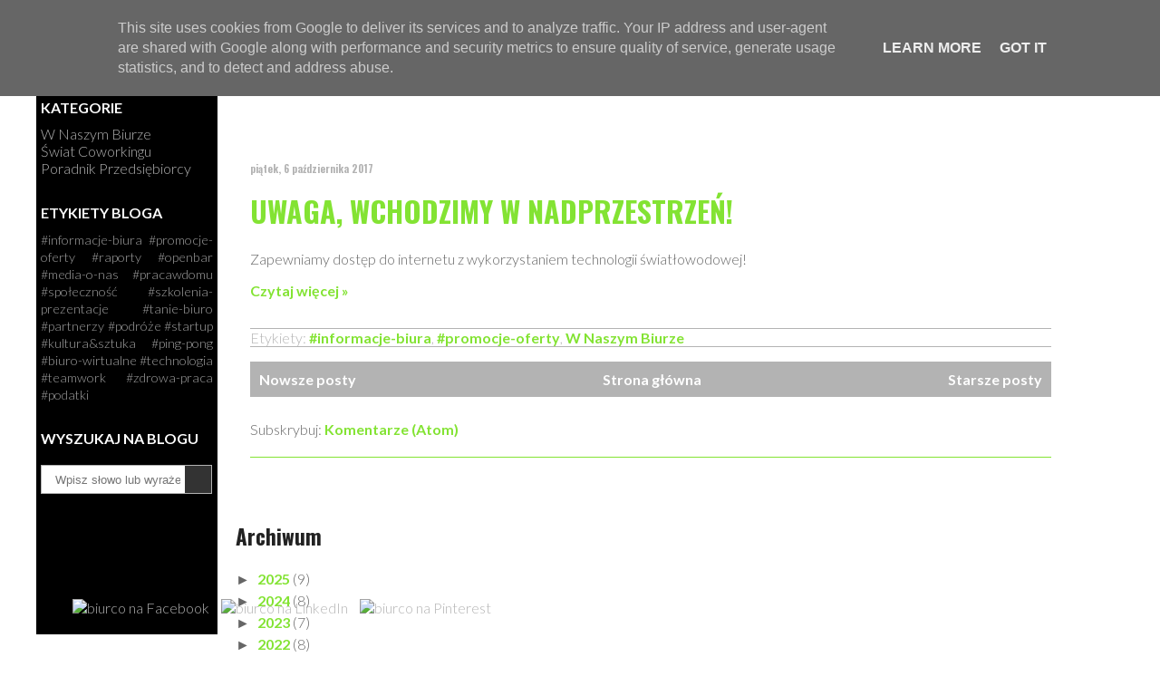

--- FILE ---
content_type: text/html; charset=UTF-8
request_url: https://blog.biurco.pl/2017/10/
body_size: 11638
content:
<!DOCTYPE html>
<html dir='ltr' xmlns='http://www.w3.org/1999/xhtml' xmlns:b='http://www.google.com/2005/gml/b' xmlns:data='http://www.google.com/2005/gml/data' xmlns:expr='http://www.google.com/2005/gml/expr'>
<head>
<link href='https://www.blogger.com/static/v1/widgets/2944754296-widget_css_bundle.css' rel='stylesheet' type='text/css'/>
<meta content='text/html; charset=UTF-8' http-equiv='Content-Type'/>
<meta content='blogger' name='generator'/>
<link href='https://blog.biurco.pl/favicon.ico' rel='icon' type='image/x-icon'/>
<link href='https://blog.biurco.pl/2017/10/' rel='canonical'/>
<link rel="alternate" type="application/atom+xml" title="coworking blog - Atom" href="https://blog.biurco.pl/feeds/posts/default" />
<link rel="alternate" type="application/rss+xml" title="coworking blog - RSS" href="https://blog.biurco.pl/feeds/posts/default?alt=rss" />
<link rel="service.post" type="application/atom+xml" title="coworking blog - Atom" href="https://www.blogger.com/feeds/8204881389034037704/posts/default" />
<!--Can't find substitution for tag [blog.ieCssRetrofitLinks]-->
<meta content='Blog o coworkingu, kulturze współdzielenia, pracy zdalnej i freelancingu.' name='description'/>
<meta content='https://blog.biurco.pl/2017/10/' property='og:url'/>
<meta content='coworking blog' property='og:title'/>
<meta content='Blog o coworkingu, kulturze współdzielenia, pracy zdalnej i freelancingu.' property='og:description'/>
<title>coworking blog: października 2017</title>
<meta content='width=device-width, initial-scale=1, maximum-scale=1' name='viewport'/>
<style id='page-skin-1' type='text/css'><!--
/*
* Blogger Template Style
*
* Simple II
* by Jason Sutter
*/
/* Variable definitions
====================
<Variable name="bgcolor" description="Page Background Color"
type="color" default="#fff">
<Variable name="textcolor" description="Text Color"
type="color" default="#000">
<Variable name="pagetitlecolor" description="Blog Title Color"
type="color" default="#000">
<Variable name="titlecolor" description="Post Title Color"
type="color" default="#000">
<Variable name="footercolor" description="Date and Footer Color"
type="color" default="#555">
<Variable name="linkcolor" description="Link Color"
type="color" default="#58a">
<Variable name="visitedlinkcolor" description="Visited Link Color"
type="color" default="#999"> Used to be #969
<Variable name="bordercolor" description="Border Color"
type="color" default="#999">
<Variable name="bodyfont" description="Text Font"
type="font" default="normal normal 100% Georgia,Serif;">
<Variable name="pagetitlefont" description="Blog Title Font"
type="font"
default="normal bold 200% Georgia,Serif">
<Variable name="startSide" description="Start side in blog language"
type="automatic" default="left">
<Variable name="endSide" description="End side in blog language"
type="automatic" default="right">
*/
body {
margin:0;
font:normal normal 81% Arial, Helvetica, sans-serif;
background:#ffffff;
color:#666666;
text-align:justify;
}
a:link {
color:#83E333;
text-decoration:none;
}
a:visited {
color:#83E333;
text-decoration:none;
}
a:hover {
color:#000000;
text-decoration:underline;
}
a img {
border-width:0;
}
#outer-wrapper {
margin-top: 0px;
margin-right: 0em;
margin-bottom: 0;
margin-left: 1em;
}
/* to jest oryginalne h1 teraz zbędne
h1 {
border-bottom:dotted 1px #999999;
margin-bottom:0px;
color: #000000;
font: normal bold 160% Arial, sans-serif;
}
h1 a, h1 a:link, h1 a:visited {
color: #000000;
}
*/
/* to jest h1 zmienione z oryginalnego h3 */
h1.post-title {
font-size: 200%; /* było 120% */
color: #000000;
text-transform:uppercase;
text-align:left;
}
h2 {
margin:0px;
padding: 0px;
font-size: 110%;
}
#main .widget {
padding-bottom:10px;
margin-bottom:20px;
border-bottom: 1px solid #83E333;
clear: both;
}
#main .Header {
border-bottom-width: 0px;
}
h2.date-header {
padding-top:100px;
color:#b3b3b3;
padding-bottom:0px;
margin-bottom:-40px;
font-size: 70%;
/*border-bottom:1px solid #B3B3B3; dodana linia pod datą posta */
}
h3.post-title {
font-size: 120%;
color: #000000;
text-transform:uppercase;
display:block;
padding-top:2px;
width: 640px;
line-height: 17px;
border-bottom: 1px solid #83E333;
}
.post {
}
.post-footer {
color:#b3b3b3;
padding-top:12px;
}
#comments {
padding-top:30px;
color:#666666;
padding-bottom:0px;
margin-bottom:0px;
font-weight:bold;
}
#comments .comment-footer {
font-size:1em;
font-weight:normal;
color:#b3b3b3;
margin-right:10px;
display:inline;
}
.comment-author {
margin-top: 3%;
}
.comment-body {
font-size:1em;
font-weight:normal;
}
.deleted-comment {
font-style:italic;
color:gray;
}
.comment-link {
margin-left:.6em;
}
.feed-links {
clear: both;
line-height: 2.5em;
}
#blog-pager-newer-link {
float: left;
}
#blog-pager-older-link {
float: right;
}
#blog-pager {
text-align: center;
}
.clear {
clear: both;
}
.profile-img {
float: left;
margin-top: 0;
margin-right: 5px;
margin-bottom: 5px;
margin-left: 0;
}
body#layout #outer-wrapper {
margin-top: 0px;
margin-right: 50px;
margin-bottom: 0;
margin-left: 50px;
}

--></style>
<link href='https://fonts.googleapis.com/css?family=Oswald:400,700,300=latin,latin-ext' rel='stylesheet' type='text/css'/>
<!-- naglówki -->
<link href='https://fonts.googleapis.com/css?family=Lato:400,300,700,400italic,300italic,900,700italic=latin-ext,latin' rel='stylesheet' type='text/css'/>
<!-- tekst -->
<style type='text/css'>
/* <![CDATA[ */

/*______________________________ZMIANY ELEMENTÓW BLOGGERA______________________________*/

#labellll h2 {display:none;} /* ukrycie tytułu zbioru etykiet */
.post-author {display:none;} /* ukrycie autora postu - wszak zawsze to my */
.post-labels {
display:block; 
width:100%; 
border-top: 1px solid #B3B3B3; 
border-bottom: 1px solid #B3B3B3; 
margin-top:20px;
}
a.comment-link {color:#B3B3B3;}


a.blog-pager-newer-link,
a.blog-pager-older-link,
a.home-link {
display:block;
padding: 10px;

background:#B3B3B3;
color:#fff;
}



/*______________________________GLOBALNE______________________________*/

html, body {
background:#FFF;
font-family: 'Lato', sans-serif; /* to czcionka tekstu - nagłówkowa h1-h3 patrz niżej */
font-size: 16px;
font-weight: 300;
height:100%;
width:100%;
margin:0;}

/*_________________________KOLORY BACKGROUND__________000-czarny______*/

.zielony9 {background:#17380B;} /* prawie czarny */
.zielony8 {background:#295613;}
.zielony7 {background:#36791A;}
.zielony6 {background:#3F8D1F;}
.zielony5 {background:#4FA425;}
.zielony4 {background:#59BD29;} /* bazowy zielony */
.zielony3 {background:#6BC530;}
.zielony2 {background:#83e333;} /* bazowy zielony */
.zielony1 {background:#9EFF5A;} /* jasny zielony */

.czarny {background:#000;}


/*________________________SZKIELET STRONY niezmienny w RWD lub dla największej szerokości________________________________________*/

#strona {margin:0 auto;} /* div #strona - obejmuje wszystko jak body */

#naglowek {padding-top:5px; margin-bottom:0px;} /* header #naglowek - ustawienie zdjęcia z tytułem bloga */
#tresc {} /* article #tresc zasadnicza */
#stopka {margin-bottom:20px;} /* footer #stopka */

div.linia {background:url(https://biurco.pl/grafika/line.png) repeat ;height:10px; margin: 40px 0 20px 0;}  /* kolorowa linia pozioma */

div.liniapost {background:url(https://biurco.pl/grafika/line.png) repeat ;height:10px; margin: 5px 0 5px 0;}  /* kolorowa linia pozioma */

#stopka p{text-align:right;}

h1 {
	margin: 40px 0 20px 0;
	color: #83E333;
	text-transform:uppercase;
	font-weight: 700;
	font-size: 35px;
	font-family: 'Oswald', sans-serif; /* zmiana czcionki nagłówkowej */
}

h2, h3 {
	color: #222222;
	font-weight: 700;
	font-size: 23px;
	font-family: 'Oswald', sans-serif; 
	margin: 20px 0 20px 0;
}

.centruj {text-align:center;}
.justuj {text-align:justify;}
.wiekszy {font-weight: bold;}
.mniejszy {font-size: 12px;}

.margines-g {margin-top: 20px;}
.margines-d {margin-bottom: 20px;}

/* formatowanie tekstu wprowadzającego na str głównej */
      .onas{font-weight: bold;font-size: 18px;}

/* linki w tekście zwykłym */
section a {font-weight: bold;}
a:hover{text-decoration:underline;}

/* linki w nagłówkach */
h1 a:hover{text-decoration:none;}

/* listy w tekście zwykłym */
ul.punkt {
	list-style-image: url(grafika/punkt.png);
	margin-left: 28px;
	padding: 0;
}

/* ramka dla wyróżnionego tekstu */
.ramka {border: 20px solid #59BD29; margin: 20px 0 20px 0; padding: 10px; text-align: center;}

/* skalowanie zdjęć na całą szerokość elementu TYLKO z dodaną nową klasą "skaluj" .post-body */
img.skaluj {width:100%;height:auto;} 

/* formatowanie widgetu wyszukiwarki */
      .searchform {display:block; margin: 20px auto 20px auto;}
      .sbox {display:block; width: calc(100% - 52px); height: 30px; border: 1px solid #B3B3B3; border-right:none; float:left; padding: 0px 5px 0px 15px; }

      .sbutton {display:block; width: 30px; height: 32px; 
background:#333; border:1px solid #B3B3B3; border-left:none;
			background-image:url(https://biurco.pl/grafika/lupa30.png);cursor:pointer;}
	 

/* ================================ panel boczny */

  	#panel h4 {color:#fff; margin-top:30px; margin-bottom:10px;}
  	#panel ul.kategorie {list-style: none; margin:0px; padding:0px;}
	#panel ul.kategorie li {margin:0px; padding:0px;}
  	#panel a {color:#B3B3B3;}
	#panel a:hover {color:#83E333;}



@media (min-width: 769px) {  

	#strona{width:100%;margin-top:53px;} /* margin-top dopasowany aby h1 równało z logo */
	.kolumna { margin-left:260px; margin-right: 20px; max-width:900px;} /*  margin-left robi miejsce na czarny panel */
	
	#panel {position:fixed;top:20px;left:40px;bottom:20px; background:#000000;width:200px;border-right:3px solid #ffffff;}
	#logo {margin:25px 0 10px 5px;}
    #logo img {width:190px;}

	#sliderrr-active {} /* SLIDERRR - tylko wielkość rzeczywistego pola aktywacji */
	#sliderrr-button {display:none;} /* SLIDERRR - ukryty przycisk menu górnego */
 	#sliderrr-body {padding: 5px;} /* SLIDERRR - wygląd pokazanego pola na treść */
	#sliderrr-out {display:none;} /* SLIDERRR - ukryty przycisk zamykania */


	#socialmedia{position:fixed;bottom:40px; margin-left:30px;}
	a.sm img {margin: 0 5px 0 5px; width: 33px; height: 33px;} /* elementy socialmedia */
	
	/* okazjonalne piktogramy-odnośniki w polach menu*/
a.promo img, a.cowtorking img {width: 150px; margin-top:50px; margin-left:20px;}

}

/* ================================ panel górny = szerokość na treść do 768px */
@media (max-width: 768px) {

	#strona{width:100%;margin-top:120px;} /* margin-top robi miejsce na górne menu_trigger */
	.kolumna {padding:10px;}
	
	#panel {position:fixed;top:0;left:0;background:#000000;width:100%;}
		
    #logo {margin:5px 5px 10px 5px;}
    #logo img {width:190px;}
	#logo{float:left;} /* aby ikony sm ustawiły sie po prawej */
	
	#sliderrr-active {display:block; width:40px; height:40px;} /* SLIDERRR - tylko wielkość rzeczywistego pola aktywacji */
	#sliderrr-button {display:block; width:40px; height:40px; float:right; background:url(https://biurco.pl/grafika/sliderrr-menu.png) ;cursor:pointer;} /* SLIDERRR - pokazany przycisk menu górnego */
 	#sliderrr-body {display: none; width:100vw; height: 100vh; padding:5px; padding-top:90px;} /* SLIDERRR - wygląd ukrytego pola na treść */
	#sliderrr-out {display:block; width:40px; height:40px; float:right; margin-top:-40px; background:url(https://biurco.pl/grafika/sliderrr-out.png) ;cursor:pointer;} /* SLIDERRR - pokazany przycisk zamykania */
	#sliderrr-activ:hover > #sliderrr-body {display: block;} /* SLIDERRR - tylko warunek aktywacji i pokazania sliderrr-body */
	

	#socialmedia{ margin-top:18px;} /* zsunięcie niżej ikon sm aby równały z logo */
	a.sm img {margin: 0 1px 0 2px; width: 33px; height: 33px;} /* elementy socialmedia */

	a.promo img {width: 80px; position: absolute; top: -20px; right:20px; } /* zmiana miejsca wyświetlania = przy górnym pasku menu*/
	a.cowtorking img {width: 80px; position: absolute; top: -40px; right:90px; }
	
#naglowek img {width:90%;height:auto;} /* skalowanie zdjęcia tytułu bloga */
#naglowek {padding-top:0px; margin-bottom:0px;} /* header #naglowek - zmiana ustawienie zdjęcia z tytułem bloga */

}

/* ================================poniżej 560px szerokości */
@media (max-width: 560px) {
	a.promo, a.cowtorking {display:none;} /* rezygnacja z wyświetlania elementów obok menu*/
}

/* ================================DRUKOWANIE */
@media print {
 header#naglowek:before {content: "BLOG WARSZAWSKIEGO BIURA COWORKINGOWEGO BIURCO.PL";}
header#naglowek img {display:none;}
#stopka {display:none;}
#panel {display:none;}
.post-body img {display:none;} /* nie drukuj obrazów w treści wpisu*/
.cloud-label-widget-content {display:none;} /* nie drukuj chmury tagów */
.post-footer {display:none;} /* nie drukuj stopki wpisu */
.BlogArchive {display:none;} /* nie drukuj spisu wpisów */
.Subscribe {display:none;} /* nie drukuj subskrybcji */
}

/* ]]> */
</style>
<!-- weryfikacja witryny -->
<meta content='cshd2O4JNh6s5ijOuUMiN9_lNmugsW46y3-UbOG5B9g' name='google-site-verification'/>
<meta content='General' name='rating'/>
<meta content='all' name='robots'/>
<meta content='all' name='googlebot'/>
<meta content='all' name='msnbot'/>
<script type='text/javascript'>

  var _gaq = _gaq || [];
  _gaq.push(['_setAccount', 'UA-10925040-6']);
  _gaq.push(['_trackPageview']);

  (function() {
    var ga = document.createElement('script'); ga.type = 'text/javascript'; ga.async = true;
    ga.src = ('https:' == document.location.protocol ? 'https://ssl' : 'http://www') + '.google-analytics.com/ga.js';
    var s = document.getElementsByTagName('script')[0]; s.parentNode.insertBefore(ga, s);
  })();

</script>
<link href='https://www.blogger.com/dyn-css/authorization.css?targetBlogID=8204881389034037704&amp;zx=cbad637c-0b65-4b78-8da6-57f990fe16a1' media='none' onload='if(media!=&#39;all&#39;)media=&#39;all&#39;' rel='stylesheet'/><noscript><link href='https://www.blogger.com/dyn-css/authorization.css?targetBlogID=8204881389034037704&amp;zx=cbad637c-0b65-4b78-8da6-57f990fe16a1' rel='stylesheet'/></noscript>
<meta name='google-adsense-platform-account' content='ca-host-pub-1556223355139109'/>
<meta name='google-adsense-platform-domain' content='blogspot.com'/>

<script type="text/javascript" language="javascript">
  // Supply ads personalization default for EEA readers
  // See https://www.blogger.com/go/adspersonalization
  adsbygoogle = window.adsbygoogle || [];
  if (typeof adsbygoogle.requestNonPersonalizedAds === 'undefined') {
    adsbygoogle.requestNonPersonalizedAds = 1;
  }
</script>


</head>
<body><div id='strona'>
<!-- ////////////////////////////////////////////////////////////////////////////////////////////////////////////////////////// -->
<header id='naglowek'>
<!-- ////////////////////////////////////////////////////////////////////////////////////////////////////////////////////////// -->
<!-- <strong class='kolumna'><a alt='strona główna bloga' href='https://blog.biurco.pl'><img alt='coworking-blog' src='https://biurco.pl/grafika/coworking-blog.png'/></a></strong>nazwa bloga -->
<!-- treść wyświetlana przy spełnionym warunku - strona główna -->
</header>
<!-- ////////////////////////////////////////////////////////////////////////////////////////////////////////////////////////// -->
<article id='tresc'>
<!-- ////////////////////////////////////////////////////////////////////////////////////////////////////////////////////////// -->
<!-- <div class='linia'/>__________________________________________ -->
<section class='kolumna'><!-- //////////////////////////////////////////////// oryginalne widgety bloggera -->
<div id='outer-wrapper'>
<!-- ============================ div dla całego bloggera -->
<div class='main section' id='main'><div class='widget Blog' data-version='1' id='Blog1'>
<div class='blog-posts hfeed'>

          <div class="date-outer">
        
<h2 class='date-header'><span>piątek, 6 października 2017</span></h2>
<div class='liniapost'></div>

          <div class="date-posts">
        
<div class='post-outer'>
<div class='post hentry'>
<a name='6565640206120371280'></a>
<h1 class='post-title entry-title'>
<a href='https://blog.biurco.pl/2017/10/uwaga-wchodzimy-w-nadprzestrzen.html'>Uwaga, wchodzimy w nadprzestrzeń!</a>
</h1>
<div class='post-header-line-1'></div>
<div class='post-body entry-content'>
<p>Zapewniamy dostęp do internetu z wykorzystaniem technologii światłowodowej!</p>
<div style='clear: both;'></div>
</div>
<div class='jump-link'>
<a href='https://blog.biurco.pl/2017/10/uwaga-wchodzimy-w-nadprzestrzen.html#more' title='Uwaga, wchodzimy w nadprzestrzeń!'>Czytaj więcej &#187;</a>
</div>
<div class='post-footer'>
<div class='post-footer-line post-footer-line-1'><span class='post-author vcard'>
Autor:
<span class='fn'>biurco</span>
</span>
<span class='post-icons'>
</span>
</div>
<div class='post-footer-line post-footer-line-2'><span class='post-labels'>
Etykiety:
<a href='https://blog.biurco.pl/search/label/%23informacje-biura' rel='tag'>#informacje-biura</a>,
<a href='https://blog.biurco.pl/search/label/%23promocje-oferty' rel='tag'>#promocje-oferty</a>,
<a href='https://blog.biurco.pl/search/label/W%20Naszym%20Biurze' rel='tag'>W Naszym Biurze</a>
</span>
</div>
<div class='post-footer-line post-footer-line-3'></div>
</div>
</div>
</div>

        </div></div>
      
</div>
<div class='blog-pager' id='blog-pager'>
<span id='blog-pager-newer-link'>
<a class='blog-pager-newer-link' href='https://blog.biurco.pl/search?updated-max=2020-03-22T15:44:00%2B01:00&max-results=7&reverse-paginate=true' id='Blog1_blog-pager-newer-link' title='Nowsze posty'>Nowsze posty</a>
</span>
<span id='blog-pager-older-link'>
<a class='blog-pager-older-link' href='https://blog.biurco.pl/search?updated-max=2017-10-06T12:54:00%2B02:00&max-results=7' id='Blog1_blog-pager-older-link' title='Starsze posty'>Starsze posty</a>
</span>
<a class='home-link' href='https://blog.biurco.pl/'>Strona główna</a>
</div>
<div class='clear'></div>
<div class='blog-feeds'>
<div class='feed-links'>
Subskrybuj:
<a class='feed-link' href='https://blog.biurco.pl/feeds/posts/default' target='_blank' type='application/atom+xml'>Komentarze (Atom)</a>
</div>
</div>
</div></div>
<!-- ============================ end sekcja main dla całego bloggera -->
</div>
<!-- ============================ end div outer-wrapper' dla całego bloggera -->
</section>
<div class='linia'></div><!-- __________________________________________ -->
<section class='kolumna'>
<div class='section' id='archiveeee-subscripttt'><div class='widget BlogArchive' data-version='1' id='BlogArchive1'>
<h2>Archiwum</h2>
<div class='widget-content'>
<div id='ArchiveList'>
<div id='BlogArchive1_ArchiveList'>
<ul class='hierarchy'>
<li class='archivedate collapsed'>
<a class='toggle' href='javascript:void(0)'>
<span class='zippy'>

        &#9658;&#160;
      
</span>
</a>
<a class='post-count-link' href='https://blog.biurco.pl/2025/'>
2025
</a>
<span class='post-count' dir='ltr'>(9)</span>
<ul class='hierarchy'>
<li class='archivedate collapsed'>
<a class='toggle' href='javascript:void(0)'>
<span class='zippy'>

        &#9658;&#160;
      
</span>
</a>
<a class='post-count-link' href='https://blog.biurco.pl/2025/11/'>
listopada 2025
</a>
<span class='post-count' dir='ltr'>(1)</span>
</li>
</ul>
<ul class='hierarchy'>
<li class='archivedate collapsed'>
<a class='toggle' href='javascript:void(0)'>
<span class='zippy'>

        &#9658;&#160;
      
</span>
</a>
<a class='post-count-link' href='https://blog.biurco.pl/2025/10/'>
października 2025
</a>
<span class='post-count' dir='ltr'>(1)</span>
</li>
</ul>
<ul class='hierarchy'>
<li class='archivedate collapsed'>
<a class='toggle' href='javascript:void(0)'>
<span class='zippy'>

        &#9658;&#160;
      
</span>
</a>
<a class='post-count-link' href='https://blog.biurco.pl/2025/09/'>
września 2025
</a>
<span class='post-count' dir='ltr'>(1)</span>
</li>
</ul>
<ul class='hierarchy'>
<li class='archivedate collapsed'>
<a class='toggle' href='javascript:void(0)'>
<span class='zippy'>

        &#9658;&#160;
      
</span>
</a>
<a class='post-count-link' href='https://blog.biurco.pl/2025/07/'>
lipca 2025
</a>
<span class='post-count' dir='ltr'>(1)</span>
</li>
</ul>
<ul class='hierarchy'>
<li class='archivedate collapsed'>
<a class='toggle' href='javascript:void(0)'>
<span class='zippy'>

        &#9658;&#160;
      
</span>
</a>
<a class='post-count-link' href='https://blog.biurco.pl/2025/05/'>
maja 2025
</a>
<span class='post-count' dir='ltr'>(1)</span>
</li>
</ul>
<ul class='hierarchy'>
<li class='archivedate collapsed'>
<a class='toggle' href='javascript:void(0)'>
<span class='zippy'>

        &#9658;&#160;
      
</span>
</a>
<a class='post-count-link' href='https://blog.biurco.pl/2025/04/'>
kwietnia 2025
</a>
<span class='post-count' dir='ltr'>(1)</span>
</li>
</ul>
<ul class='hierarchy'>
<li class='archivedate collapsed'>
<a class='toggle' href='javascript:void(0)'>
<span class='zippy'>

        &#9658;&#160;
      
</span>
</a>
<a class='post-count-link' href='https://blog.biurco.pl/2025/03/'>
marca 2025
</a>
<span class='post-count' dir='ltr'>(1)</span>
</li>
</ul>
<ul class='hierarchy'>
<li class='archivedate collapsed'>
<a class='toggle' href='javascript:void(0)'>
<span class='zippy'>

        &#9658;&#160;
      
</span>
</a>
<a class='post-count-link' href='https://blog.biurco.pl/2025/02/'>
lutego 2025
</a>
<span class='post-count' dir='ltr'>(1)</span>
</li>
</ul>
<ul class='hierarchy'>
<li class='archivedate collapsed'>
<a class='toggle' href='javascript:void(0)'>
<span class='zippy'>

        &#9658;&#160;
      
</span>
</a>
<a class='post-count-link' href='https://blog.biurco.pl/2025/01/'>
stycznia 2025
</a>
<span class='post-count' dir='ltr'>(1)</span>
</li>
</ul>
</li>
</ul>
<ul class='hierarchy'>
<li class='archivedate collapsed'>
<a class='toggle' href='javascript:void(0)'>
<span class='zippy'>

        &#9658;&#160;
      
</span>
</a>
<a class='post-count-link' href='https://blog.biurco.pl/2024/'>
2024
</a>
<span class='post-count' dir='ltr'>(8)</span>
<ul class='hierarchy'>
<li class='archivedate collapsed'>
<a class='toggle' href='javascript:void(0)'>
<span class='zippy'>

        &#9658;&#160;
      
</span>
</a>
<a class='post-count-link' href='https://blog.biurco.pl/2024/11/'>
listopada 2024
</a>
<span class='post-count' dir='ltr'>(1)</span>
</li>
</ul>
<ul class='hierarchy'>
<li class='archivedate collapsed'>
<a class='toggle' href='javascript:void(0)'>
<span class='zippy'>

        &#9658;&#160;
      
</span>
</a>
<a class='post-count-link' href='https://blog.biurco.pl/2024/10/'>
października 2024
</a>
<span class='post-count' dir='ltr'>(1)</span>
</li>
</ul>
<ul class='hierarchy'>
<li class='archivedate collapsed'>
<a class='toggle' href='javascript:void(0)'>
<span class='zippy'>

        &#9658;&#160;
      
</span>
</a>
<a class='post-count-link' href='https://blog.biurco.pl/2024/07/'>
lipca 2024
</a>
<span class='post-count' dir='ltr'>(1)</span>
</li>
</ul>
<ul class='hierarchy'>
<li class='archivedate collapsed'>
<a class='toggle' href='javascript:void(0)'>
<span class='zippy'>

        &#9658;&#160;
      
</span>
</a>
<a class='post-count-link' href='https://blog.biurco.pl/2024/04/'>
kwietnia 2024
</a>
<span class='post-count' dir='ltr'>(1)</span>
</li>
</ul>
<ul class='hierarchy'>
<li class='archivedate collapsed'>
<a class='toggle' href='javascript:void(0)'>
<span class='zippy'>

        &#9658;&#160;
      
</span>
</a>
<a class='post-count-link' href='https://blog.biurco.pl/2024/03/'>
marca 2024
</a>
<span class='post-count' dir='ltr'>(1)</span>
</li>
</ul>
<ul class='hierarchy'>
<li class='archivedate collapsed'>
<a class='toggle' href='javascript:void(0)'>
<span class='zippy'>

        &#9658;&#160;
      
</span>
</a>
<a class='post-count-link' href='https://blog.biurco.pl/2024/02/'>
lutego 2024
</a>
<span class='post-count' dir='ltr'>(2)</span>
</li>
</ul>
<ul class='hierarchy'>
<li class='archivedate collapsed'>
<a class='toggle' href='javascript:void(0)'>
<span class='zippy'>

        &#9658;&#160;
      
</span>
</a>
<a class='post-count-link' href='https://blog.biurco.pl/2024/01/'>
stycznia 2024
</a>
<span class='post-count' dir='ltr'>(1)</span>
</li>
</ul>
</li>
</ul>
<ul class='hierarchy'>
<li class='archivedate collapsed'>
<a class='toggle' href='javascript:void(0)'>
<span class='zippy'>

        &#9658;&#160;
      
</span>
</a>
<a class='post-count-link' href='https://blog.biurco.pl/2023/'>
2023
</a>
<span class='post-count' dir='ltr'>(7)</span>
<ul class='hierarchy'>
<li class='archivedate collapsed'>
<a class='toggle' href='javascript:void(0)'>
<span class='zippy'>

        &#9658;&#160;
      
</span>
</a>
<a class='post-count-link' href='https://blog.biurco.pl/2023/11/'>
listopada 2023
</a>
<span class='post-count' dir='ltr'>(1)</span>
</li>
</ul>
<ul class='hierarchy'>
<li class='archivedate collapsed'>
<a class='toggle' href='javascript:void(0)'>
<span class='zippy'>

        &#9658;&#160;
      
</span>
</a>
<a class='post-count-link' href='https://blog.biurco.pl/2023/07/'>
lipca 2023
</a>
<span class='post-count' dir='ltr'>(1)</span>
</li>
</ul>
<ul class='hierarchy'>
<li class='archivedate collapsed'>
<a class='toggle' href='javascript:void(0)'>
<span class='zippy'>

        &#9658;&#160;
      
</span>
</a>
<a class='post-count-link' href='https://blog.biurco.pl/2023/05/'>
maja 2023
</a>
<span class='post-count' dir='ltr'>(1)</span>
</li>
</ul>
<ul class='hierarchy'>
<li class='archivedate collapsed'>
<a class='toggle' href='javascript:void(0)'>
<span class='zippy'>

        &#9658;&#160;
      
</span>
</a>
<a class='post-count-link' href='https://blog.biurco.pl/2023/03/'>
marca 2023
</a>
<span class='post-count' dir='ltr'>(2)</span>
</li>
</ul>
<ul class='hierarchy'>
<li class='archivedate collapsed'>
<a class='toggle' href='javascript:void(0)'>
<span class='zippy'>

        &#9658;&#160;
      
</span>
</a>
<a class='post-count-link' href='https://blog.biurco.pl/2023/02/'>
lutego 2023
</a>
<span class='post-count' dir='ltr'>(1)</span>
</li>
</ul>
<ul class='hierarchy'>
<li class='archivedate collapsed'>
<a class='toggle' href='javascript:void(0)'>
<span class='zippy'>

        &#9658;&#160;
      
</span>
</a>
<a class='post-count-link' href='https://blog.biurco.pl/2023/01/'>
stycznia 2023
</a>
<span class='post-count' dir='ltr'>(1)</span>
</li>
</ul>
</li>
</ul>
<ul class='hierarchy'>
<li class='archivedate collapsed'>
<a class='toggle' href='javascript:void(0)'>
<span class='zippy'>

        &#9658;&#160;
      
</span>
</a>
<a class='post-count-link' href='https://blog.biurco.pl/2022/'>
2022
</a>
<span class='post-count' dir='ltr'>(8)</span>
<ul class='hierarchy'>
<li class='archivedate collapsed'>
<a class='toggle' href='javascript:void(0)'>
<span class='zippy'>

        &#9658;&#160;
      
</span>
</a>
<a class='post-count-link' href='https://blog.biurco.pl/2022/12/'>
grudnia 2022
</a>
<span class='post-count' dir='ltr'>(1)</span>
</li>
</ul>
<ul class='hierarchy'>
<li class='archivedate collapsed'>
<a class='toggle' href='javascript:void(0)'>
<span class='zippy'>

        &#9658;&#160;
      
</span>
</a>
<a class='post-count-link' href='https://blog.biurco.pl/2022/10/'>
października 2022
</a>
<span class='post-count' dir='ltr'>(2)</span>
</li>
</ul>
<ul class='hierarchy'>
<li class='archivedate collapsed'>
<a class='toggle' href='javascript:void(0)'>
<span class='zippy'>

        &#9658;&#160;
      
</span>
</a>
<a class='post-count-link' href='https://blog.biurco.pl/2022/09/'>
września 2022
</a>
<span class='post-count' dir='ltr'>(1)</span>
</li>
</ul>
<ul class='hierarchy'>
<li class='archivedate collapsed'>
<a class='toggle' href='javascript:void(0)'>
<span class='zippy'>

        &#9658;&#160;
      
</span>
</a>
<a class='post-count-link' href='https://blog.biurco.pl/2022/08/'>
sierpnia 2022
</a>
<span class='post-count' dir='ltr'>(1)</span>
</li>
</ul>
<ul class='hierarchy'>
<li class='archivedate collapsed'>
<a class='toggle' href='javascript:void(0)'>
<span class='zippy'>

        &#9658;&#160;
      
</span>
</a>
<a class='post-count-link' href='https://blog.biurco.pl/2022/04/'>
kwietnia 2022
</a>
<span class='post-count' dir='ltr'>(1)</span>
</li>
</ul>
<ul class='hierarchy'>
<li class='archivedate collapsed'>
<a class='toggle' href='javascript:void(0)'>
<span class='zippy'>

        &#9658;&#160;
      
</span>
</a>
<a class='post-count-link' href='https://blog.biurco.pl/2022/02/'>
lutego 2022
</a>
<span class='post-count' dir='ltr'>(1)</span>
</li>
</ul>
<ul class='hierarchy'>
<li class='archivedate collapsed'>
<a class='toggle' href='javascript:void(0)'>
<span class='zippy'>

        &#9658;&#160;
      
</span>
</a>
<a class='post-count-link' href='https://blog.biurco.pl/2022/01/'>
stycznia 2022
</a>
<span class='post-count' dir='ltr'>(1)</span>
</li>
</ul>
</li>
</ul>
<ul class='hierarchy'>
<li class='archivedate collapsed'>
<a class='toggle' href='javascript:void(0)'>
<span class='zippy'>

        &#9658;&#160;
      
</span>
</a>
<a class='post-count-link' href='https://blog.biurco.pl/2021/'>
2021
</a>
<span class='post-count' dir='ltr'>(3)</span>
<ul class='hierarchy'>
<li class='archivedate collapsed'>
<a class='toggle' href='javascript:void(0)'>
<span class='zippy'>

        &#9658;&#160;
      
</span>
</a>
<a class='post-count-link' href='https://blog.biurco.pl/2021/12/'>
grudnia 2021
</a>
<span class='post-count' dir='ltr'>(1)</span>
</li>
</ul>
<ul class='hierarchy'>
<li class='archivedate collapsed'>
<a class='toggle' href='javascript:void(0)'>
<span class='zippy'>

        &#9658;&#160;
      
</span>
</a>
<a class='post-count-link' href='https://blog.biurco.pl/2021/04/'>
kwietnia 2021
</a>
<span class='post-count' dir='ltr'>(1)</span>
</li>
</ul>
<ul class='hierarchy'>
<li class='archivedate collapsed'>
<a class='toggle' href='javascript:void(0)'>
<span class='zippy'>

        &#9658;&#160;
      
</span>
</a>
<a class='post-count-link' href='https://blog.biurco.pl/2021/03/'>
marca 2021
</a>
<span class='post-count' dir='ltr'>(1)</span>
</li>
</ul>
</li>
</ul>
<ul class='hierarchy'>
<li class='archivedate collapsed'>
<a class='toggle' href='javascript:void(0)'>
<span class='zippy'>

        &#9658;&#160;
      
</span>
</a>
<a class='post-count-link' href='https://blog.biurco.pl/2020/'>
2020
</a>
<span class='post-count' dir='ltr'>(1)</span>
<ul class='hierarchy'>
<li class='archivedate collapsed'>
<a class='toggle' href='javascript:void(0)'>
<span class='zippy'>

        &#9658;&#160;
      
</span>
</a>
<a class='post-count-link' href='https://blog.biurco.pl/2020/03/'>
marca 2020
</a>
<span class='post-count' dir='ltr'>(1)</span>
</li>
</ul>
</li>
</ul>
<ul class='hierarchy'>
<li class='archivedate collapsed'>
<a class='toggle' href='javascript:void(0)'>
<span class='zippy'>

        &#9658;&#160;
      
</span>
</a>
<a class='post-count-link' href='https://blog.biurco.pl/2019/'>
2019
</a>
<span class='post-count' dir='ltr'>(3)</span>
<ul class='hierarchy'>
<li class='archivedate collapsed'>
<a class='toggle' href='javascript:void(0)'>
<span class='zippy'>

        &#9658;&#160;
      
</span>
</a>
<a class='post-count-link' href='https://blog.biurco.pl/2019/09/'>
września 2019
</a>
<span class='post-count' dir='ltr'>(1)</span>
</li>
</ul>
<ul class='hierarchy'>
<li class='archivedate collapsed'>
<a class='toggle' href='javascript:void(0)'>
<span class='zippy'>

        &#9658;&#160;
      
</span>
</a>
<a class='post-count-link' href='https://blog.biurco.pl/2019/06/'>
czerwca 2019
</a>
<span class='post-count' dir='ltr'>(1)</span>
</li>
</ul>
<ul class='hierarchy'>
<li class='archivedate collapsed'>
<a class='toggle' href='javascript:void(0)'>
<span class='zippy'>

        &#9658;&#160;
      
</span>
</a>
<a class='post-count-link' href='https://blog.biurco.pl/2019/04/'>
kwietnia 2019
</a>
<span class='post-count' dir='ltr'>(1)</span>
</li>
</ul>
</li>
</ul>
<ul class='hierarchy'>
<li class='archivedate collapsed'>
<a class='toggle' href='javascript:void(0)'>
<span class='zippy'>

        &#9658;&#160;
      
</span>
</a>
<a class='post-count-link' href='https://blog.biurco.pl/2018/'>
2018
</a>
<span class='post-count' dir='ltr'>(3)</span>
<ul class='hierarchy'>
<li class='archivedate collapsed'>
<a class='toggle' href='javascript:void(0)'>
<span class='zippy'>

        &#9658;&#160;
      
</span>
</a>
<a class='post-count-link' href='https://blog.biurco.pl/2018/09/'>
września 2018
</a>
<span class='post-count' dir='ltr'>(1)</span>
</li>
</ul>
<ul class='hierarchy'>
<li class='archivedate collapsed'>
<a class='toggle' href='javascript:void(0)'>
<span class='zippy'>

        &#9658;&#160;
      
</span>
</a>
<a class='post-count-link' href='https://blog.biurco.pl/2018/08/'>
sierpnia 2018
</a>
<span class='post-count' dir='ltr'>(1)</span>
</li>
</ul>
<ul class='hierarchy'>
<li class='archivedate collapsed'>
<a class='toggle' href='javascript:void(0)'>
<span class='zippy'>

        &#9658;&#160;
      
</span>
</a>
<a class='post-count-link' href='https://blog.biurco.pl/2018/02/'>
lutego 2018
</a>
<span class='post-count' dir='ltr'>(1)</span>
</li>
</ul>
</li>
</ul>
<ul class='hierarchy'>
<li class='archivedate expanded'>
<a class='toggle' href='javascript:void(0)'>
<span class='zippy toggle-open'>

        &#9660;&#160;
      
</span>
</a>
<a class='post-count-link' href='https://blog.biurco.pl/2017/'>
2017
</a>
<span class='post-count' dir='ltr'>(8)</span>
<ul class='hierarchy'>
<li class='archivedate collapsed'>
<a class='toggle' href='javascript:void(0)'>
<span class='zippy'>

        &#9658;&#160;
      
</span>
</a>
<a class='post-count-link' href='https://blog.biurco.pl/2017/12/'>
grudnia 2017
</a>
<span class='post-count' dir='ltr'>(1)</span>
</li>
</ul>
<ul class='hierarchy'>
<li class='archivedate expanded'>
<a class='toggle' href='javascript:void(0)'>
<span class='zippy toggle-open'>

        &#9660;&#160;
      
</span>
</a>
<a class='post-count-link' href='https://blog.biurco.pl/2017/10/'>
października 2017
</a>
<span class='post-count' dir='ltr'>(1)</span>
<ul class='posts'>
<li><a href='https://blog.biurco.pl/2017/10/uwaga-wchodzimy-w-nadprzestrzen.html'>Uwaga, wchodzimy w nadprzestrzeń!</a></li>
</ul>
</li>
</ul>
<ul class='hierarchy'>
<li class='archivedate collapsed'>
<a class='toggle' href='javascript:void(0)'>
<span class='zippy'>

        &#9658;&#160;
      
</span>
</a>
<a class='post-count-link' href='https://blog.biurco.pl/2017/05/'>
maja 2017
</a>
<span class='post-count' dir='ltr'>(2)</span>
</li>
</ul>
<ul class='hierarchy'>
<li class='archivedate collapsed'>
<a class='toggle' href='javascript:void(0)'>
<span class='zippy'>

        &#9658;&#160;
      
</span>
</a>
<a class='post-count-link' href='https://blog.biurco.pl/2017/04/'>
kwietnia 2017
</a>
<span class='post-count' dir='ltr'>(1)</span>
</li>
</ul>
<ul class='hierarchy'>
<li class='archivedate collapsed'>
<a class='toggle' href='javascript:void(0)'>
<span class='zippy'>

        &#9658;&#160;
      
</span>
</a>
<a class='post-count-link' href='https://blog.biurco.pl/2017/02/'>
lutego 2017
</a>
<span class='post-count' dir='ltr'>(2)</span>
</li>
</ul>
<ul class='hierarchy'>
<li class='archivedate collapsed'>
<a class='toggle' href='javascript:void(0)'>
<span class='zippy'>

        &#9658;&#160;
      
</span>
</a>
<a class='post-count-link' href='https://blog.biurco.pl/2017/01/'>
stycznia 2017
</a>
<span class='post-count' dir='ltr'>(1)</span>
</li>
</ul>
</li>
</ul>
<ul class='hierarchy'>
<li class='archivedate collapsed'>
<a class='toggle' href='javascript:void(0)'>
<span class='zippy'>

        &#9658;&#160;
      
</span>
</a>
<a class='post-count-link' href='https://blog.biurco.pl/2016/'>
2016
</a>
<span class='post-count' dir='ltr'>(5)</span>
<ul class='hierarchy'>
<li class='archivedate collapsed'>
<a class='toggle' href='javascript:void(0)'>
<span class='zippy'>

        &#9658;&#160;
      
</span>
</a>
<a class='post-count-link' href='https://blog.biurco.pl/2016/12/'>
grudnia 2016
</a>
<span class='post-count' dir='ltr'>(1)</span>
</li>
</ul>
<ul class='hierarchy'>
<li class='archivedate collapsed'>
<a class='toggle' href='javascript:void(0)'>
<span class='zippy'>

        &#9658;&#160;
      
</span>
</a>
<a class='post-count-link' href='https://blog.biurco.pl/2016/09/'>
września 2016
</a>
<span class='post-count' dir='ltr'>(1)</span>
</li>
</ul>
<ul class='hierarchy'>
<li class='archivedate collapsed'>
<a class='toggle' href='javascript:void(0)'>
<span class='zippy'>

        &#9658;&#160;
      
</span>
</a>
<a class='post-count-link' href='https://blog.biurco.pl/2016/06/'>
czerwca 2016
</a>
<span class='post-count' dir='ltr'>(3)</span>
</li>
</ul>
</li>
</ul>
<ul class='hierarchy'>
<li class='archivedate collapsed'>
<a class='toggle' href='javascript:void(0)'>
<span class='zippy'>

        &#9658;&#160;
      
</span>
</a>
<a class='post-count-link' href='https://blog.biurco.pl/2015/'>
2015
</a>
<span class='post-count' dir='ltr'>(9)</span>
<ul class='hierarchy'>
<li class='archivedate collapsed'>
<a class='toggle' href='javascript:void(0)'>
<span class='zippy'>

        &#9658;&#160;
      
</span>
</a>
<a class='post-count-link' href='https://blog.biurco.pl/2015/12/'>
grudnia 2015
</a>
<span class='post-count' dir='ltr'>(1)</span>
</li>
</ul>
<ul class='hierarchy'>
<li class='archivedate collapsed'>
<a class='toggle' href='javascript:void(0)'>
<span class='zippy'>

        &#9658;&#160;
      
</span>
</a>
<a class='post-count-link' href='https://blog.biurco.pl/2015/07/'>
lipca 2015
</a>
<span class='post-count' dir='ltr'>(1)</span>
</li>
</ul>
<ul class='hierarchy'>
<li class='archivedate collapsed'>
<a class='toggle' href='javascript:void(0)'>
<span class='zippy'>

        &#9658;&#160;
      
</span>
</a>
<a class='post-count-link' href='https://blog.biurco.pl/2015/06/'>
czerwca 2015
</a>
<span class='post-count' dir='ltr'>(1)</span>
</li>
</ul>
<ul class='hierarchy'>
<li class='archivedate collapsed'>
<a class='toggle' href='javascript:void(0)'>
<span class='zippy'>

        &#9658;&#160;
      
</span>
</a>
<a class='post-count-link' href='https://blog.biurco.pl/2015/05/'>
maja 2015
</a>
<span class='post-count' dir='ltr'>(2)</span>
</li>
</ul>
<ul class='hierarchy'>
<li class='archivedate collapsed'>
<a class='toggle' href='javascript:void(0)'>
<span class='zippy'>

        &#9658;&#160;
      
</span>
</a>
<a class='post-count-link' href='https://blog.biurco.pl/2015/04/'>
kwietnia 2015
</a>
<span class='post-count' dir='ltr'>(1)</span>
</li>
</ul>
<ul class='hierarchy'>
<li class='archivedate collapsed'>
<a class='toggle' href='javascript:void(0)'>
<span class='zippy'>

        &#9658;&#160;
      
</span>
</a>
<a class='post-count-link' href='https://blog.biurco.pl/2015/03/'>
marca 2015
</a>
<span class='post-count' dir='ltr'>(1)</span>
</li>
</ul>
<ul class='hierarchy'>
<li class='archivedate collapsed'>
<a class='toggle' href='javascript:void(0)'>
<span class='zippy'>

        &#9658;&#160;
      
</span>
</a>
<a class='post-count-link' href='https://blog.biurco.pl/2015/02/'>
lutego 2015
</a>
<span class='post-count' dir='ltr'>(2)</span>
</li>
</ul>
</li>
</ul>
<ul class='hierarchy'>
<li class='archivedate collapsed'>
<a class='toggle' href='javascript:void(0)'>
<span class='zippy'>

        &#9658;&#160;
      
</span>
</a>
<a class='post-count-link' href='https://blog.biurco.pl/2014/'>
2014
</a>
<span class='post-count' dir='ltr'>(13)</span>
<ul class='hierarchy'>
<li class='archivedate collapsed'>
<a class='toggle' href='javascript:void(0)'>
<span class='zippy'>

        &#9658;&#160;
      
</span>
</a>
<a class='post-count-link' href='https://blog.biurco.pl/2014/12/'>
grudnia 2014
</a>
<span class='post-count' dir='ltr'>(1)</span>
</li>
</ul>
<ul class='hierarchy'>
<li class='archivedate collapsed'>
<a class='toggle' href='javascript:void(0)'>
<span class='zippy'>

        &#9658;&#160;
      
</span>
</a>
<a class='post-count-link' href='https://blog.biurco.pl/2014/11/'>
listopada 2014
</a>
<span class='post-count' dir='ltr'>(1)</span>
</li>
</ul>
<ul class='hierarchy'>
<li class='archivedate collapsed'>
<a class='toggle' href='javascript:void(0)'>
<span class='zippy'>

        &#9658;&#160;
      
</span>
</a>
<a class='post-count-link' href='https://blog.biurco.pl/2014/10/'>
października 2014
</a>
<span class='post-count' dir='ltr'>(1)</span>
</li>
</ul>
<ul class='hierarchy'>
<li class='archivedate collapsed'>
<a class='toggle' href='javascript:void(0)'>
<span class='zippy'>

        &#9658;&#160;
      
</span>
</a>
<a class='post-count-link' href='https://blog.biurco.pl/2014/09/'>
września 2014
</a>
<span class='post-count' dir='ltr'>(2)</span>
</li>
</ul>
<ul class='hierarchy'>
<li class='archivedate collapsed'>
<a class='toggle' href='javascript:void(0)'>
<span class='zippy'>

        &#9658;&#160;
      
</span>
</a>
<a class='post-count-link' href='https://blog.biurco.pl/2014/08/'>
sierpnia 2014
</a>
<span class='post-count' dir='ltr'>(1)</span>
</li>
</ul>
<ul class='hierarchy'>
<li class='archivedate collapsed'>
<a class='toggle' href='javascript:void(0)'>
<span class='zippy'>

        &#9658;&#160;
      
</span>
</a>
<a class='post-count-link' href='https://blog.biurco.pl/2014/07/'>
lipca 2014
</a>
<span class='post-count' dir='ltr'>(1)</span>
</li>
</ul>
<ul class='hierarchy'>
<li class='archivedate collapsed'>
<a class='toggle' href='javascript:void(0)'>
<span class='zippy'>

        &#9658;&#160;
      
</span>
</a>
<a class='post-count-link' href='https://blog.biurco.pl/2014/05/'>
maja 2014
</a>
<span class='post-count' dir='ltr'>(2)</span>
</li>
</ul>
<ul class='hierarchy'>
<li class='archivedate collapsed'>
<a class='toggle' href='javascript:void(0)'>
<span class='zippy'>

        &#9658;&#160;
      
</span>
</a>
<a class='post-count-link' href='https://blog.biurco.pl/2014/03/'>
marca 2014
</a>
<span class='post-count' dir='ltr'>(1)</span>
</li>
</ul>
<ul class='hierarchy'>
<li class='archivedate collapsed'>
<a class='toggle' href='javascript:void(0)'>
<span class='zippy'>

        &#9658;&#160;
      
</span>
</a>
<a class='post-count-link' href='https://blog.biurco.pl/2014/02/'>
lutego 2014
</a>
<span class='post-count' dir='ltr'>(1)</span>
</li>
</ul>
<ul class='hierarchy'>
<li class='archivedate collapsed'>
<a class='toggle' href='javascript:void(0)'>
<span class='zippy'>

        &#9658;&#160;
      
</span>
</a>
<a class='post-count-link' href='https://blog.biurco.pl/2014/01/'>
stycznia 2014
</a>
<span class='post-count' dir='ltr'>(2)</span>
</li>
</ul>
</li>
</ul>
<ul class='hierarchy'>
<li class='archivedate collapsed'>
<a class='toggle' href='javascript:void(0)'>
<span class='zippy'>

        &#9658;&#160;
      
</span>
</a>
<a class='post-count-link' href='https://blog.biurco.pl/2013/'>
2013
</a>
<span class='post-count' dir='ltr'>(31)</span>
<ul class='hierarchy'>
<li class='archivedate collapsed'>
<a class='toggle' href='javascript:void(0)'>
<span class='zippy'>

        &#9658;&#160;
      
</span>
</a>
<a class='post-count-link' href='https://blog.biurco.pl/2013/12/'>
grudnia 2013
</a>
<span class='post-count' dir='ltr'>(2)</span>
</li>
</ul>
<ul class='hierarchy'>
<li class='archivedate collapsed'>
<a class='toggle' href='javascript:void(0)'>
<span class='zippy'>

        &#9658;&#160;
      
</span>
</a>
<a class='post-count-link' href='https://blog.biurco.pl/2013/11/'>
listopada 2013
</a>
<span class='post-count' dir='ltr'>(2)</span>
</li>
</ul>
<ul class='hierarchy'>
<li class='archivedate collapsed'>
<a class='toggle' href='javascript:void(0)'>
<span class='zippy'>

        &#9658;&#160;
      
</span>
</a>
<a class='post-count-link' href='https://blog.biurco.pl/2013/10/'>
października 2013
</a>
<span class='post-count' dir='ltr'>(3)</span>
</li>
</ul>
<ul class='hierarchy'>
<li class='archivedate collapsed'>
<a class='toggle' href='javascript:void(0)'>
<span class='zippy'>

        &#9658;&#160;
      
</span>
</a>
<a class='post-count-link' href='https://blog.biurco.pl/2013/09/'>
września 2013
</a>
<span class='post-count' dir='ltr'>(3)</span>
</li>
</ul>
<ul class='hierarchy'>
<li class='archivedate collapsed'>
<a class='toggle' href='javascript:void(0)'>
<span class='zippy'>

        &#9658;&#160;
      
</span>
</a>
<a class='post-count-link' href='https://blog.biurco.pl/2013/08/'>
sierpnia 2013
</a>
<span class='post-count' dir='ltr'>(2)</span>
</li>
</ul>
<ul class='hierarchy'>
<li class='archivedate collapsed'>
<a class='toggle' href='javascript:void(0)'>
<span class='zippy'>

        &#9658;&#160;
      
</span>
</a>
<a class='post-count-link' href='https://blog.biurco.pl/2013/07/'>
lipca 2013
</a>
<span class='post-count' dir='ltr'>(3)</span>
</li>
</ul>
<ul class='hierarchy'>
<li class='archivedate collapsed'>
<a class='toggle' href='javascript:void(0)'>
<span class='zippy'>

        &#9658;&#160;
      
</span>
</a>
<a class='post-count-link' href='https://blog.biurco.pl/2013/06/'>
czerwca 2013
</a>
<span class='post-count' dir='ltr'>(2)</span>
</li>
</ul>
<ul class='hierarchy'>
<li class='archivedate collapsed'>
<a class='toggle' href='javascript:void(0)'>
<span class='zippy'>

        &#9658;&#160;
      
</span>
</a>
<a class='post-count-link' href='https://blog.biurco.pl/2013/05/'>
maja 2013
</a>
<span class='post-count' dir='ltr'>(3)</span>
</li>
</ul>
<ul class='hierarchy'>
<li class='archivedate collapsed'>
<a class='toggle' href='javascript:void(0)'>
<span class='zippy'>

        &#9658;&#160;
      
</span>
</a>
<a class='post-count-link' href='https://blog.biurco.pl/2013/04/'>
kwietnia 2013
</a>
<span class='post-count' dir='ltr'>(3)</span>
</li>
</ul>
<ul class='hierarchy'>
<li class='archivedate collapsed'>
<a class='toggle' href='javascript:void(0)'>
<span class='zippy'>

        &#9658;&#160;
      
</span>
</a>
<a class='post-count-link' href='https://blog.biurco.pl/2013/03/'>
marca 2013
</a>
<span class='post-count' dir='ltr'>(3)</span>
</li>
</ul>
<ul class='hierarchy'>
<li class='archivedate collapsed'>
<a class='toggle' href='javascript:void(0)'>
<span class='zippy'>

        &#9658;&#160;
      
</span>
</a>
<a class='post-count-link' href='https://blog.biurco.pl/2013/02/'>
lutego 2013
</a>
<span class='post-count' dir='ltr'>(3)</span>
</li>
</ul>
<ul class='hierarchy'>
<li class='archivedate collapsed'>
<a class='toggle' href='javascript:void(0)'>
<span class='zippy'>

        &#9658;&#160;
      
</span>
</a>
<a class='post-count-link' href='https://blog.biurco.pl/2013/01/'>
stycznia 2013
</a>
<span class='post-count' dir='ltr'>(2)</span>
</li>
</ul>
</li>
</ul>
<ul class='hierarchy'>
<li class='archivedate collapsed'>
<a class='toggle' href='javascript:void(0)'>
<span class='zippy'>

        &#9658;&#160;
      
</span>
</a>
<a class='post-count-link' href='https://blog.biurco.pl/2012/'>
2012
</a>
<span class='post-count' dir='ltr'>(26)</span>
<ul class='hierarchy'>
<li class='archivedate collapsed'>
<a class='toggle' href='javascript:void(0)'>
<span class='zippy'>

        &#9658;&#160;
      
</span>
</a>
<a class='post-count-link' href='https://blog.biurco.pl/2012/12/'>
grudnia 2012
</a>
<span class='post-count' dir='ltr'>(1)</span>
</li>
</ul>
<ul class='hierarchy'>
<li class='archivedate collapsed'>
<a class='toggle' href='javascript:void(0)'>
<span class='zippy'>

        &#9658;&#160;
      
</span>
</a>
<a class='post-count-link' href='https://blog.biurco.pl/2012/11/'>
listopada 2012
</a>
<span class='post-count' dir='ltr'>(3)</span>
</li>
</ul>
<ul class='hierarchy'>
<li class='archivedate collapsed'>
<a class='toggle' href='javascript:void(0)'>
<span class='zippy'>

        &#9658;&#160;
      
</span>
</a>
<a class='post-count-link' href='https://blog.biurco.pl/2012/10/'>
października 2012
</a>
<span class='post-count' dir='ltr'>(2)</span>
</li>
</ul>
<ul class='hierarchy'>
<li class='archivedate collapsed'>
<a class='toggle' href='javascript:void(0)'>
<span class='zippy'>

        &#9658;&#160;
      
</span>
</a>
<a class='post-count-link' href='https://blog.biurco.pl/2012/09/'>
września 2012
</a>
<span class='post-count' dir='ltr'>(3)</span>
</li>
</ul>
<ul class='hierarchy'>
<li class='archivedate collapsed'>
<a class='toggle' href='javascript:void(0)'>
<span class='zippy'>

        &#9658;&#160;
      
</span>
</a>
<a class='post-count-link' href='https://blog.biurco.pl/2012/08/'>
sierpnia 2012
</a>
<span class='post-count' dir='ltr'>(2)</span>
</li>
</ul>
<ul class='hierarchy'>
<li class='archivedate collapsed'>
<a class='toggle' href='javascript:void(0)'>
<span class='zippy'>

        &#9658;&#160;
      
</span>
</a>
<a class='post-count-link' href='https://blog.biurco.pl/2012/06/'>
czerwca 2012
</a>
<span class='post-count' dir='ltr'>(3)</span>
</li>
</ul>
<ul class='hierarchy'>
<li class='archivedate collapsed'>
<a class='toggle' href='javascript:void(0)'>
<span class='zippy'>

        &#9658;&#160;
      
</span>
</a>
<a class='post-count-link' href='https://blog.biurco.pl/2012/05/'>
maja 2012
</a>
<span class='post-count' dir='ltr'>(4)</span>
</li>
</ul>
<ul class='hierarchy'>
<li class='archivedate collapsed'>
<a class='toggle' href='javascript:void(0)'>
<span class='zippy'>

        &#9658;&#160;
      
</span>
</a>
<a class='post-count-link' href='https://blog.biurco.pl/2012/04/'>
kwietnia 2012
</a>
<span class='post-count' dir='ltr'>(2)</span>
</li>
</ul>
<ul class='hierarchy'>
<li class='archivedate collapsed'>
<a class='toggle' href='javascript:void(0)'>
<span class='zippy'>

        &#9658;&#160;
      
</span>
</a>
<a class='post-count-link' href='https://blog.biurco.pl/2012/03/'>
marca 2012
</a>
<span class='post-count' dir='ltr'>(1)</span>
</li>
</ul>
<ul class='hierarchy'>
<li class='archivedate collapsed'>
<a class='toggle' href='javascript:void(0)'>
<span class='zippy'>

        &#9658;&#160;
      
</span>
</a>
<a class='post-count-link' href='https://blog.biurco.pl/2012/02/'>
lutego 2012
</a>
<span class='post-count' dir='ltr'>(2)</span>
</li>
</ul>
<ul class='hierarchy'>
<li class='archivedate collapsed'>
<a class='toggle' href='javascript:void(0)'>
<span class='zippy'>

        &#9658;&#160;
      
</span>
</a>
<a class='post-count-link' href='https://blog.biurco.pl/2012/01/'>
stycznia 2012
</a>
<span class='post-count' dir='ltr'>(3)</span>
</li>
</ul>
</li>
</ul>
<ul class='hierarchy'>
<li class='archivedate collapsed'>
<a class='toggle' href='javascript:void(0)'>
<span class='zippy'>

        &#9658;&#160;
      
</span>
</a>
<a class='post-count-link' href='https://blog.biurco.pl/2011/'>
2011
</a>
<span class='post-count' dir='ltr'>(34)</span>
<ul class='hierarchy'>
<li class='archivedate collapsed'>
<a class='toggle' href='javascript:void(0)'>
<span class='zippy'>

        &#9658;&#160;
      
</span>
</a>
<a class='post-count-link' href='https://blog.biurco.pl/2011/12/'>
grudnia 2011
</a>
<span class='post-count' dir='ltr'>(2)</span>
</li>
</ul>
<ul class='hierarchy'>
<li class='archivedate collapsed'>
<a class='toggle' href='javascript:void(0)'>
<span class='zippy'>

        &#9658;&#160;
      
</span>
</a>
<a class='post-count-link' href='https://blog.biurco.pl/2011/11/'>
listopada 2011
</a>
<span class='post-count' dir='ltr'>(4)</span>
</li>
</ul>
<ul class='hierarchy'>
<li class='archivedate collapsed'>
<a class='toggle' href='javascript:void(0)'>
<span class='zippy'>

        &#9658;&#160;
      
</span>
</a>
<a class='post-count-link' href='https://blog.biurco.pl/2011/10/'>
października 2011
</a>
<span class='post-count' dir='ltr'>(3)</span>
</li>
</ul>
<ul class='hierarchy'>
<li class='archivedate collapsed'>
<a class='toggle' href='javascript:void(0)'>
<span class='zippy'>

        &#9658;&#160;
      
</span>
</a>
<a class='post-count-link' href='https://blog.biurco.pl/2011/09/'>
września 2011
</a>
<span class='post-count' dir='ltr'>(4)</span>
</li>
</ul>
<ul class='hierarchy'>
<li class='archivedate collapsed'>
<a class='toggle' href='javascript:void(0)'>
<span class='zippy'>

        &#9658;&#160;
      
</span>
</a>
<a class='post-count-link' href='https://blog.biurco.pl/2011/08/'>
sierpnia 2011
</a>
<span class='post-count' dir='ltr'>(1)</span>
</li>
</ul>
<ul class='hierarchy'>
<li class='archivedate collapsed'>
<a class='toggle' href='javascript:void(0)'>
<span class='zippy'>

        &#9658;&#160;
      
</span>
</a>
<a class='post-count-link' href='https://blog.biurco.pl/2011/07/'>
lipca 2011
</a>
<span class='post-count' dir='ltr'>(3)</span>
</li>
</ul>
<ul class='hierarchy'>
<li class='archivedate collapsed'>
<a class='toggle' href='javascript:void(0)'>
<span class='zippy'>

        &#9658;&#160;
      
</span>
</a>
<a class='post-count-link' href='https://blog.biurco.pl/2011/06/'>
czerwca 2011
</a>
<span class='post-count' dir='ltr'>(3)</span>
</li>
</ul>
<ul class='hierarchy'>
<li class='archivedate collapsed'>
<a class='toggle' href='javascript:void(0)'>
<span class='zippy'>

        &#9658;&#160;
      
</span>
</a>
<a class='post-count-link' href='https://blog.biurco.pl/2011/05/'>
maja 2011
</a>
<span class='post-count' dir='ltr'>(2)</span>
</li>
</ul>
<ul class='hierarchy'>
<li class='archivedate collapsed'>
<a class='toggle' href='javascript:void(0)'>
<span class='zippy'>

        &#9658;&#160;
      
</span>
</a>
<a class='post-count-link' href='https://blog.biurco.pl/2011/04/'>
kwietnia 2011
</a>
<span class='post-count' dir='ltr'>(2)</span>
</li>
</ul>
<ul class='hierarchy'>
<li class='archivedate collapsed'>
<a class='toggle' href='javascript:void(0)'>
<span class='zippy'>

        &#9658;&#160;
      
</span>
</a>
<a class='post-count-link' href='https://blog.biurco.pl/2011/03/'>
marca 2011
</a>
<span class='post-count' dir='ltr'>(5)</span>
</li>
</ul>
<ul class='hierarchy'>
<li class='archivedate collapsed'>
<a class='toggle' href='javascript:void(0)'>
<span class='zippy'>

        &#9658;&#160;
      
</span>
</a>
<a class='post-count-link' href='https://blog.biurco.pl/2011/02/'>
lutego 2011
</a>
<span class='post-count' dir='ltr'>(3)</span>
</li>
</ul>
<ul class='hierarchy'>
<li class='archivedate collapsed'>
<a class='toggle' href='javascript:void(0)'>
<span class='zippy'>

        &#9658;&#160;
      
</span>
</a>
<a class='post-count-link' href='https://blog.biurco.pl/2011/01/'>
stycznia 2011
</a>
<span class='post-count' dir='ltr'>(2)</span>
</li>
</ul>
</li>
</ul>
<ul class='hierarchy'>
<li class='archivedate collapsed'>
<a class='toggle' href='javascript:void(0)'>
<span class='zippy'>

        &#9658;&#160;
      
</span>
</a>
<a class='post-count-link' href='https://blog.biurco.pl/2010/'>
2010
</a>
<span class='post-count' dir='ltr'>(44)</span>
<ul class='hierarchy'>
<li class='archivedate collapsed'>
<a class='toggle' href='javascript:void(0)'>
<span class='zippy'>

        &#9658;&#160;
      
</span>
</a>
<a class='post-count-link' href='https://blog.biurco.pl/2010/12/'>
grudnia 2010
</a>
<span class='post-count' dir='ltr'>(5)</span>
</li>
</ul>
<ul class='hierarchy'>
<li class='archivedate collapsed'>
<a class='toggle' href='javascript:void(0)'>
<span class='zippy'>

        &#9658;&#160;
      
</span>
</a>
<a class='post-count-link' href='https://blog.biurco.pl/2010/11/'>
listopada 2010
</a>
<span class='post-count' dir='ltr'>(1)</span>
</li>
</ul>
<ul class='hierarchy'>
<li class='archivedate collapsed'>
<a class='toggle' href='javascript:void(0)'>
<span class='zippy'>

        &#9658;&#160;
      
</span>
</a>
<a class='post-count-link' href='https://blog.biurco.pl/2010/10/'>
października 2010
</a>
<span class='post-count' dir='ltr'>(4)</span>
</li>
</ul>
<ul class='hierarchy'>
<li class='archivedate collapsed'>
<a class='toggle' href='javascript:void(0)'>
<span class='zippy'>

        &#9658;&#160;
      
</span>
</a>
<a class='post-count-link' href='https://blog.biurco.pl/2010/09/'>
września 2010
</a>
<span class='post-count' dir='ltr'>(6)</span>
</li>
</ul>
<ul class='hierarchy'>
<li class='archivedate collapsed'>
<a class='toggle' href='javascript:void(0)'>
<span class='zippy'>

        &#9658;&#160;
      
</span>
</a>
<a class='post-count-link' href='https://blog.biurco.pl/2010/08/'>
sierpnia 2010
</a>
<span class='post-count' dir='ltr'>(3)</span>
</li>
</ul>
<ul class='hierarchy'>
<li class='archivedate collapsed'>
<a class='toggle' href='javascript:void(0)'>
<span class='zippy'>

        &#9658;&#160;
      
</span>
</a>
<a class='post-count-link' href='https://blog.biurco.pl/2010/07/'>
lipca 2010
</a>
<span class='post-count' dir='ltr'>(2)</span>
</li>
</ul>
<ul class='hierarchy'>
<li class='archivedate collapsed'>
<a class='toggle' href='javascript:void(0)'>
<span class='zippy'>

        &#9658;&#160;
      
</span>
</a>
<a class='post-count-link' href='https://blog.biurco.pl/2010/06/'>
czerwca 2010
</a>
<span class='post-count' dir='ltr'>(3)</span>
</li>
</ul>
<ul class='hierarchy'>
<li class='archivedate collapsed'>
<a class='toggle' href='javascript:void(0)'>
<span class='zippy'>

        &#9658;&#160;
      
</span>
</a>
<a class='post-count-link' href='https://blog.biurco.pl/2010/05/'>
maja 2010
</a>
<span class='post-count' dir='ltr'>(3)</span>
</li>
</ul>
<ul class='hierarchy'>
<li class='archivedate collapsed'>
<a class='toggle' href='javascript:void(0)'>
<span class='zippy'>

        &#9658;&#160;
      
</span>
</a>
<a class='post-count-link' href='https://blog.biurco.pl/2010/04/'>
kwietnia 2010
</a>
<span class='post-count' dir='ltr'>(4)</span>
</li>
</ul>
<ul class='hierarchy'>
<li class='archivedate collapsed'>
<a class='toggle' href='javascript:void(0)'>
<span class='zippy'>

        &#9658;&#160;
      
</span>
</a>
<a class='post-count-link' href='https://blog.biurco.pl/2010/03/'>
marca 2010
</a>
<span class='post-count' dir='ltr'>(4)</span>
</li>
</ul>
<ul class='hierarchy'>
<li class='archivedate collapsed'>
<a class='toggle' href='javascript:void(0)'>
<span class='zippy'>

        &#9658;&#160;
      
</span>
</a>
<a class='post-count-link' href='https://blog.biurco.pl/2010/02/'>
lutego 2010
</a>
<span class='post-count' dir='ltr'>(6)</span>
</li>
</ul>
<ul class='hierarchy'>
<li class='archivedate collapsed'>
<a class='toggle' href='javascript:void(0)'>
<span class='zippy'>

        &#9658;&#160;
      
</span>
</a>
<a class='post-count-link' href='https://blog.biurco.pl/2010/01/'>
stycznia 2010
</a>
<span class='post-count' dir='ltr'>(3)</span>
</li>
</ul>
</li>
</ul>
<ul class='hierarchy'>
<li class='archivedate collapsed'>
<a class='toggle' href='javascript:void(0)'>
<span class='zippy'>

        &#9658;&#160;
      
</span>
</a>
<a class='post-count-link' href='https://blog.biurco.pl/2009/'>
2009
</a>
<span class='post-count' dir='ltr'>(27)</span>
<ul class='hierarchy'>
<li class='archivedate collapsed'>
<a class='toggle' href='javascript:void(0)'>
<span class='zippy'>

        &#9658;&#160;
      
</span>
</a>
<a class='post-count-link' href='https://blog.biurco.pl/2009/12/'>
grudnia 2009
</a>
<span class='post-count' dir='ltr'>(5)</span>
</li>
</ul>
<ul class='hierarchy'>
<li class='archivedate collapsed'>
<a class='toggle' href='javascript:void(0)'>
<span class='zippy'>

        &#9658;&#160;
      
</span>
</a>
<a class='post-count-link' href='https://blog.biurco.pl/2009/11/'>
listopada 2009
</a>
<span class='post-count' dir='ltr'>(3)</span>
</li>
</ul>
<ul class='hierarchy'>
<li class='archivedate collapsed'>
<a class='toggle' href='javascript:void(0)'>
<span class='zippy'>

        &#9658;&#160;
      
</span>
</a>
<a class='post-count-link' href='https://blog.biurco.pl/2009/10/'>
października 2009
</a>
<span class='post-count' dir='ltr'>(3)</span>
</li>
</ul>
<ul class='hierarchy'>
<li class='archivedate collapsed'>
<a class='toggle' href='javascript:void(0)'>
<span class='zippy'>

        &#9658;&#160;
      
</span>
</a>
<a class='post-count-link' href='https://blog.biurco.pl/2009/09/'>
września 2009
</a>
<span class='post-count' dir='ltr'>(3)</span>
</li>
</ul>
<ul class='hierarchy'>
<li class='archivedate collapsed'>
<a class='toggle' href='javascript:void(0)'>
<span class='zippy'>

        &#9658;&#160;
      
</span>
</a>
<a class='post-count-link' href='https://blog.biurco.pl/2009/08/'>
sierpnia 2009
</a>
<span class='post-count' dir='ltr'>(3)</span>
</li>
</ul>
<ul class='hierarchy'>
<li class='archivedate collapsed'>
<a class='toggle' href='javascript:void(0)'>
<span class='zippy'>

        &#9658;&#160;
      
</span>
</a>
<a class='post-count-link' href='https://blog.biurco.pl/2009/07/'>
lipca 2009
</a>
<span class='post-count' dir='ltr'>(1)</span>
</li>
</ul>
<ul class='hierarchy'>
<li class='archivedate collapsed'>
<a class='toggle' href='javascript:void(0)'>
<span class='zippy'>

        &#9658;&#160;
      
</span>
</a>
<a class='post-count-link' href='https://blog.biurco.pl/2009/06/'>
czerwca 2009
</a>
<span class='post-count' dir='ltr'>(2)</span>
</li>
</ul>
<ul class='hierarchy'>
<li class='archivedate collapsed'>
<a class='toggle' href='javascript:void(0)'>
<span class='zippy'>

        &#9658;&#160;
      
</span>
</a>
<a class='post-count-link' href='https://blog.biurco.pl/2009/05/'>
maja 2009
</a>
<span class='post-count' dir='ltr'>(5)</span>
</li>
</ul>
<ul class='hierarchy'>
<li class='archivedate collapsed'>
<a class='toggle' href='javascript:void(0)'>
<span class='zippy'>

        &#9658;&#160;
      
</span>
</a>
<a class='post-count-link' href='https://blog.biurco.pl/2009/04/'>
kwietnia 2009
</a>
<span class='post-count' dir='ltr'>(1)</span>
</li>
</ul>
<ul class='hierarchy'>
<li class='archivedate collapsed'>
<a class='toggle' href='javascript:void(0)'>
<span class='zippy'>

        &#9658;&#160;
      
</span>
</a>
<a class='post-count-link' href='https://blog.biurco.pl/2009/01/'>
stycznia 2009
</a>
<span class='post-count' dir='ltr'>(1)</span>
</li>
</ul>
</li>
</ul>
<ul class='hierarchy'>
<li class='archivedate collapsed'>
<a class='toggle' href='javascript:void(0)'>
<span class='zippy'>

        &#9658;&#160;
      
</span>
</a>
<a class='post-count-link' href='https://blog.biurco.pl/2008/'>
2008
</a>
<span class='post-count' dir='ltr'>(1)</span>
<ul class='hierarchy'>
<li class='archivedate collapsed'>
<a class='toggle' href='javascript:void(0)'>
<span class='zippy'>

        &#9658;&#160;
      
</span>
</a>
<a class='post-count-link' href='https://blog.biurco.pl/2008/11/'>
listopada 2008
</a>
<span class='post-count' dir='ltr'>(1)</span>
</li>
</ul>
</li>
</ul>
</div>
</div>
<div class='clear'></div>
</div>
</div><div class='widget Subscribe' data-version='1' id='Subscribe1'>
<div style='white-space:nowrap'>
<h2 class='title'>Subskrybuj</h2>
<div class='widget-content'>
<div class='subscribe-wrapper subscribe-type-POST'>
<div class='subscribe expanded subscribe-type-POST' id='SW_READER_LIST_Subscribe1POST' style='display:none;'>
<div class='top'>
<span class='inner' onclick='return(_SW_toggleReaderList(event, "Subscribe1POST"));'>
<img class='subscribe-dropdown-arrow' src='https://resources.blogblog.com/img/widgets/arrow_dropdown.gif'/>
<img align='absmiddle' alt='' border='0' class='feed-icon' src='https://resources.blogblog.com/img/icon_feed12.png'/>
Posty
</span>
<div class='feed-reader-links'>
<a class='feed-reader-link' href='https://www.netvibes.com/subscribe.php?url=https%3A%2F%2Fblog.biurco.pl%2Ffeeds%2Fposts%2Fdefault' target='_blank'>
<img src='https://resources.blogblog.com/img/widgets/subscribe-netvibes.png'/>
</a>
<a class='feed-reader-link' href='https://add.my.yahoo.com/content?url=https%3A%2F%2Fblog.biurco.pl%2Ffeeds%2Fposts%2Fdefault' target='_blank'>
<img src='https://resources.blogblog.com/img/widgets/subscribe-yahoo.png'/>
</a>
<a class='feed-reader-link' href='https://blog.biurco.pl/feeds/posts/default' target='_blank'>
<img align='absmiddle' class='feed-icon' src='https://resources.blogblog.com/img/icon_feed12.png'/>
                  Atom
                </a>
</div>
</div>
<div class='bottom'></div>
</div>
<div class='subscribe' id='SW_READER_LIST_CLOSED_Subscribe1POST' onclick='return(_SW_toggleReaderList(event, "Subscribe1POST"));'>
<div class='top'>
<span class='inner'>
<img class='subscribe-dropdown-arrow' src='https://resources.blogblog.com/img/widgets/arrow_dropdown.gif'/>
<span onclick='return(_SW_toggleReaderList(event, "Subscribe1POST"));'>
<img align='absmiddle' alt='' border='0' class='feed-icon' src='https://resources.blogblog.com/img/icon_feed12.png'/>
Posty
</span>
</span>
</div>
<div class='bottom'></div>
</div>
</div>
<div class='subscribe-wrapper subscribe-type-COMMENT'>
<div class='subscribe expanded subscribe-type-COMMENT' id='SW_READER_LIST_Subscribe1COMMENT' style='display:none;'>
<div class='top'>
<span class='inner' onclick='return(_SW_toggleReaderList(event, "Subscribe1COMMENT"));'>
<img class='subscribe-dropdown-arrow' src='https://resources.blogblog.com/img/widgets/arrow_dropdown.gif'/>
<img align='absmiddle' alt='' border='0' class='feed-icon' src='https://resources.blogblog.com/img/icon_feed12.png'/>
Komentarze
</span>
<div class='feed-reader-links'>
<a class='feed-reader-link' href='https://www.netvibes.com/subscribe.php?url=https%3A%2F%2Fblog.biurco.pl%2Ffeeds%2Fcomments%2Fdefault' target='_blank'>
<img src='https://resources.blogblog.com/img/widgets/subscribe-netvibes.png'/>
</a>
<a class='feed-reader-link' href='https://add.my.yahoo.com/content?url=https%3A%2F%2Fblog.biurco.pl%2Ffeeds%2Fcomments%2Fdefault' target='_blank'>
<img src='https://resources.blogblog.com/img/widgets/subscribe-yahoo.png'/>
</a>
<a class='feed-reader-link' href='https://blog.biurco.pl/feeds/comments/default' target='_blank'>
<img align='absmiddle' class='feed-icon' src='https://resources.blogblog.com/img/icon_feed12.png'/>
                  Atom
                </a>
</div>
</div>
<div class='bottom'></div>
</div>
<div class='subscribe' id='SW_READER_LIST_CLOSED_Subscribe1COMMENT' onclick='return(_SW_toggleReaderList(event, "Subscribe1COMMENT"));'>
<div class='top'>
<span class='inner'>
<img class='subscribe-dropdown-arrow' src='https://resources.blogblog.com/img/widgets/arrow_dropdown.gif'/>
<span onclick='return(_SW_toggleReaderList(event, "Subscribe1COMMENT"));'>
<img align='absmiddle' alt='' border='0' class='feed-icon' src='https://resources.blogblog.com/img/icon_feed12.png'/>
Komentarze
</span>
</span>
</div>
<div class='bottom'></div>
</div>
</div>
<div style='clear:both'></div>
</div>
</div>
<div class='clear'></div>
</div></div>
</section>
</article>
<!-- koniec tresc -->
<!-- ////////////////////////////////////////////////////////////////////////////////////////////////////////////////////////// -->
<footer id='stopka'>
<!-- ////////////////////////////////////////////////////////////////////////////////////////////////////////////////////////// -->
<div class='linia'></div><!-- __________________________________________ -->
<div class='kolumna'>
<p>&#169; 2009-2025 biurco | <a alt='coworking blog' href='https://blog.biurco.pl'>strona główna bloga</a> | <a alt='biuro coworkingowe' href='https://biurco.pl'>odwiedź stronę naszego biura</a> |</p>
</div>
</footer>
<!-- koniec stopka -->
<!-- ////////////////////////////////////////////////////////////////////////////////////////////////////////////////////////// -->
<nav>
<!-- ////////////////////////////////////////////////////////////////////////////////////////////////////////////////////////// -->
<div id='panel'>
<div id='logo'>
<a href='https://blog.biurco.pl'><img alt='coworking blog blurco' src='https://biurco.pl/grafika/biurco-logo-coworking-blog.png' title='strona główna bloga'/></a>
</div>
<div id='sliderrr-activ'><!-- SLIDERRR -->
<div id='sliderrr-button'><!-- SLIDERRR obrazek przycisku --></div>
<div id='sliderrr-body'><!-- SLIDERRR rozwijana zawartość -->
<h4>KATEGORIE</h4>
<ul class='kategorie'>
<li><a href='https://blog.biurco.pl/search/label/W%20Naszym%20Biurze'>W Naszym Biurze</a></li>
<li><a href='https://blog.biurco.pl/search/label/%C5%9Awiat%20coworkingu'>Świat Coworkingu</a></li>
<li><a href='https://blog.biurco.pl/search/label/PoradnikPrzedsiebiorcy'>Poradnik Przedsiębiorcy</a></li>
</ul>
<h4>ETYKIETY BLOGA</h4>
<!-- widget ETYKIETY -->
<div class='section' id='labellll'><div class='widget Label' data-version='1' id='Label1'>
<h2>Tematy</h2>
<div class='widget-content cloud-label-widget-content'>
<span class='label-size label-size-2'>
<a dir='ltr' href='https://blog.biurco.pl/search/label/%23informacje-biura'>#informacje-biura</a>
</span>
<span class='label-size label-size-2'>
<a dir='ltr' href='https://blog.biurco.pl/search/label/%23promocje-oferty'>#promocje-oferty</a>
</span>
<span class='label-size label-size-2'>
<a dir='ltr' href='https://blog.biurco.pl/search/label/%23raporty'>#raporty</a>
</span>
<span class='label-size label-size-2'>
<a dir='ltr' href='https://blog.biurco.pl/search/label/%23openbar'>#openbar</a>
</span>
<span class='label-size label-size-2'>
<a dir='ltr' href='https://blog.biurco.pl/search/label/%23media-o-nas'>#media-o-nas</a>
</span>
<span class='label-size label-size-2'>
<a dir='ltr' href='https://blog.biurco.pl/search/label/%23pracawdomu'>#pracawdomu</a>
</span>
<span class='label-size label-size-2'>
<a dir='ltr' href='https://blog.biurco.pl/search/label/%23spo%C5%82eczno%C5%9B%C4%87'>#społeczność</a>
</span>
<span class='label-size label-size-2'>
<a dir='ltr' href='https://blog.biurco.pl/search/label/%23szkolenia-prezentacje'>#szkolenia-prezentacje</a>
</span>
<span class='label-size label-size-2'>
<a dir='ltr' href='https://blog.biurco.pl/search/label/%23tanie-biuro'>#tanie-biuro</a>
</span>
<span class='label-size label-size-2'>
<a dir='ltr' href='https://blog.biurco.pl/search/label/%23partnerzy'>#partnerzy</a>
</span>
<span class='label-size label-size-2'>
<a dir='ltr' href='https://blog.biurco.pl/search/label/%23podr%C3%B3%C5%BCe'>#podróże</a>
</span>
<span class='label-size label-size-2'>
<a dir='ltr' href='https://blog.biurco.pl/search/label/%23startup'>#startup</a>
</span>
<span class='label-size label-size-2'>
<a dir='ltr' href='https://blog.biurco.pl/search/label/%23kultura%26sztuka'>#kultura&amp;sztuka</a>
</span>
<span class='label-size label-size-2'>
<a dir='ltr' href='https://blog.biurco.pl/search/label/%23ping-pong'>#ping-pong</a>
</span>
<span class='label-size label-size-2'>
<a dir='ltr' href='https://blog.biurco.pl/search/label/%23biuro-wirtualne'>#biuro-wirtualne</a>
</span>
<span class='label-size label-size-2'>
<a dir='ltr' href='https://blog.biurco.pl/search/label/%23technologia'>#technologia</a>
</span>
<span class='label-size label-size-2'>
<a dir='ltr' href='https://blog.biurco.pl/search/label/%23teamwork'>#teamwork</a>
</span>
<span class='label-size label-size-2'>
<a dir='ltr' href='https://blog.biurco.pl/search/label/%23zdrowa-praca'>#zdrowa-praca</a>
</span>
<span class='label-size label-size-2'>
<a dir='ltr' href='https://blog.biurco.pl/search/label/%23podatki'>#podatki</a>
</span>
<div class='clear'></div>
</div>
</div></div>
<!-- end widget ETYKIETY -->
<h4>WYSZUKAJ NA BLOGU</h4>
<!-- start wyszukiwarka -->
<section>
<div class='searchform'>
<form action='/search' id='searchform' method='get'>
<input class='sbox' id='sbox' name='q' placeholder='Wpisz słowo lub wyrażenie' type='text'/>
<input alt='' class='sbutton' id='sbutton' type='submit' value=''/>
</form>
</div>
</section>
<div id='socialmedia'>
<a class='sm' href='https://www.facebook.com/biurco' onfocus='blur(this)' target='_blank' title='Nasza aktywność na Facebooku'>
<img alt='biurco na Facebook' onmouseout='this.src=&#39;https://biurco.pl/grafika/sm-FB-of.png&#39;' onmouseover='this.src=&#39;https://biurco.pl/grafika/sm-FB-on.png&#39;' src='https://biurco.pl/grafika/sm-FB-of.png'/></a>
<a class='sm' href='https://linkedin.com/company/biurco' onfocus='blur(this)' target='_blank' title='Nasza strona na LinkedIn'>
<img alt='biurco na LinkedIn' onmouseout='this.src=&#39;https://biurco.pl/grafika/sm-IN-of.png&#39;' onmouseover='this.src=&#39;https://biurco.pl/grafika/sm-IN-on.png&#39;' src='https://biurco.pl/grafika/sm-IN-of.png'/></a>
<a class='sm' href='https://www.pinterest.com/biurco' onfocus='blur(this)' target='_blank' title='Nasze Piny'>
<img alt='biurco na Pinterest' onmouseout='this.src=&#39;https://biurco.pl/grafika/sm-PIN-of.png&#39;' onmouseover='this.src=&#39;https://biurco.pl/grafika/sm-PIN-on.png&#39;' src='https://biurco.pl/grafika/sm-PIN-of.png'/></a>
</div>
<!-- <aside><a class='cowtorking' href='https://biurco.pl/coworking.php#cowtorking'><img alt='wypróbuj coworking co wtorek' src='https://www.biurco.pl/grafika/cowtorking-logo_4c.jpg'/></a></aside> -->
<!-- +++++++++++++++++++++++++++++++++++++++++++++ element promowany <aside><a class='promo' href='https://blog.biurco.pl/2015/02/mamy-biurko-dla-mamy.html'><img alt='biurko dla mamy' src='https://biurco.pl/partner/biurkodlamamy-5-PINc.png'/></a></aside> -->
<!-- +++++++++++++++++++++++++++++++++++++++++++++++++++++++++++++++ -->
<div id='sliderrr-out'><a href=''>__</a></div><!-- SLIDERRR zamknij -->
</div><!-- koniec sliderrr-body-->
</div><!-- koniec sliderrr-activ-->
</div>
<!-- koniec panel-->
</nav>
</div>
<!-- koniec strona-->
<!--It is your responsibility to notify your visitors about cookies used and data collected on your blog. Blogger makes a standard notification available for you to use on your blog, and you can customize it or replace with your own notice. See http://www.blogger.com/go/cookiechoices for more details.-->
<script defer='' src='/js/cookienotice.js'></script>
<script>
    document.addEventListener('DOMContentLoaded', function(event) {
      window.cookieChoices && cookieChoices.showCookieConsentBar && cookieChoices.showCookieConsentBar(
          (window.cookieOptions && cookieOptions.msg) || 'This site uses cookies from Google to deliver its services and to analyze traffic. Your IP address and user-agent are shared with Google along with performance and security metrics to ensure quality of service, generate usage statistics, and to detect and address abuse.',
          (window.cookieOptions && cookieOptions.close) || 'Got it',
          (window.cookieOptions && cookieOptions.learn) || 'Learn More',
          (window.cookieOptions && cookieOptions.link) || 'https://www.blogger.com/go/blogspot-cookies');
    });
  </script>

<script type="text/javascript" src="https://www.blogger.com/static/v1/widgets/2028843038-widgets.js"></script>
<script type='text/javascript'>
window['__wavt'] = 'AOuZoY7iU26MO_nCRhpyXjVk21IvjFRBtQ:1769113351607';_WidgetManager._Init('//www.blogger.com/rearrange?blogID\x3d8204881389034037704','//blog.biurco.pl/2017/10/','8204881389034037704');
_WidgetManager._SetDataContext([{'name': 'blog', 'data': {'blogId': '8204881389034037704', 'title': 'coworking blog', 'url': 'https://blog.biurco.pl/2017/10/', 'canonicalUrl': 'https://blog.biurco.pl/2017/10/', 'homepageUrl': 'https://blog.biurco.pl/', 'searchUrl': 'https://blog.biurco.pl/search', 'canonicalHomepageUrl': 'https://blog.biurco.pl/', 'blogspotFaviconUrl': 'https://blog.biurco.pl/favicon.ico', 'bloggerUrl': 'https://www.blogger.com', 'hasCustomDomain': true, 'httpsEnabled': true, 'enabledCommentProfileImages': false, 'gPlusViewType': 'FILTERED_POSTMOD', 'adultContent': false, 'analyticsAccountNumber': '', 'encoding': 'UTF-8', 'locale': 'pl', 'localeUnderscoreDelimited': 'pl', 'languageDirection': 'ltr', 'isPrivate': false, 'isMobile': false, 'isMobileRequest': false, 'mobileClass': '', 'isPrivateBlog': false, 'isDynamicViewsAvailable': true, 'feedLinks': '\x3clink rel\x3d\x22alternate\x22 type\x3d\x22application/atom+xml\x22 title\x3d\x22coworking blog - Atom\x22 href\x3d\x22https://blog.biurco.pl/feeds/posts/default\x22 /\x3e\n\x3clink rel\x3d\x22alternate\x22 type\x3d\x22application/rss+xml\x22 title\x3d\x22coworking blog - RSS\x22 href\x3d\x22https://blog.biurco.pl/feeds/posts/default?alt\x3drss\x22 /\x3e\n\x3clink rel\x3d\x22service.post\x22 type\x3d\x22application/atom+xml\x22 title\x3d\x22coworking blog - Atom\x22 href\x3d\x22https://www.blogger.com/feeds/8204881389034037704/posts/default\x22 /\x3e\n', 'meTag': '', 'adsenseHostId': 'ca-host-pub-1556223355139109', 'adsenseHasAds': false, 'adsenseAutoAds': false, 'boqCommentIframeForm': true, 'loginRedirectParam': '', 'view': '', 'dynamicViewsCommentsSrc': '//www.blogblog.com/dynamicviews/4224c15c4e7c9321/js/comments.js', 'dynamicViewsScriptSrc': '//www.blogblog.com/dynamicviews/6e0d22adcfa5abea', 'plusOneApiSrc': 'https://apis.google.com/js/platform.js', 'disableGComments': true, 'interstitialAccepted': false, 'sharing': {'platforms': [{'name': 'Pobierz link', 'key': 'link', 'shareMessage': 'Pobierz link', 'target': ''}, {'name': 'Facebook', 'key': 'facebook', 'shareMessage': 'Udost\u0119pnij w: Facebook', 'target': 'facebook'}, {'name': 'Wrzu\u0107 na bloga', 'key': 'blogThis', 'shareMessage': 'Wrzu\u0107 na bloga', 'target': 'blog'}, {'name': 'X', 'key': 'twitter', 'shareMessage': 'Udost\u0119pnij w: X', 'target': 'twitter'}, {'name': 'Pinterest', 'key': 'pinterest', 'shareMessage': 'Udost\u0119pnij w: Pinterest', 'target': 'pinterest'}, {'name': 'E-mail', 'key': 'email', 'shareMessage': 'E-mail', 'target': 'email'}], 'disableGooglePlus': true, 'googlePlusShareButtonWidth': 0, 'googlePlusBootstrap': '\x3cscript type\x3d\x22text/javascript\x22\x3ewindow.___gcfg \x3d {\x27lang\x27: \x27pl\x27};\x3c/script\x3e'}, 'hasCustomJumpLinkMessage': false, 'jumpLinkMessage': 'Czytaj wi\u0119cej', 'pageType': 'archive', 'pageName': 'pa\u017adziernika 2017', 'pageTitle': 'coworking blog: pa\u017adziernika 2017', 'metaDescription': 'Blog o coworkingu, kulturze wsp\xf3\u0142dzielenia, pracy zdalnej i freelancingu.'}}, {'name': 'features', 'data': {}}, {'name': 'messages', 'data': {'edit': 'Edytuj', 'linkCopiedToClipboard': 'Link zosta\u0142 skopiowany do schowka.', 'ok': 'OK', 'postLink': 'Link do posta'}}, {'name': 'template', 'data': {'name': 'custom', 'localizedName': 'Niestandardowy', 'isResponsive': false, 'isAlternateRendering': false, 'isCustom': true}}, {'name': 'view', 'data': {'classic': {'name': 'classic', 'url': '?view\x3dclassic'}, 'flipcard': {'name': 'flipcard', 'url': '?view\x3dflipcard'}, 'magazine': {'name': 'magazine', 'url': '?view\x3dmagazine'}, 'mosaic': {'name': 'mosaic', 'url': '?view\x3dmosaic'}, 'sidebar': {'name': 'sidebar', 'url': '?view\x3dsidebar'}, 'snapshot': {'name': 'snapshot', 'url': '?view\x3dsnapshot'}, 'timeslide': {'name': 'timeslide', 'url': '?view\x3dtimeslide'}, 'isMobile': false, 'title': 'coworking blog', 'description': 'Blog o coworkingu, kulturze wsp\xf3\u0142dzielenia, pracy zdalnej i freelancingu.', 'url': 'https://blog.biurco.pl/2017/10/', 'type': 'feed', 'isSingleItem': false, 'isMultipleItems': true, 'isError': false, 'isPage': false, 'isPost': false, 'isHomepage': false, 'isArchive': true, 'isLabelSearch': false, 'archive': {'year': 2017, 'month': 10, 'rangeMessage': 'Wy\u015bwietlanie post\xf3w z pa\u017adziernik, 2017'}}}]);
_WidgetManager._RegisterWidget('_BlogView', new _WidgetInfo('Blog1', 'main', document.getElementById('Blog1'), {'cmtInteractionsEnabled': false, 'lightboxEnabled': true, 'lightboxModuleUrl': 'https://www.blogger.com/static/v1/jsbin/101931289-lbx__pl.js', 'lightboxCssUrl': 'https://www.blogger.com/static/v1/v-css/828616780-lightbox_bundle.css'}, 'displayModeFull'));
_WidgetManager._RegisterWidget('_BlogArchiveView', new _WidgetInfo('BlogArchive1', 'archiveeee-subscripttt', document.getElementById('BlogArchive1'), {'languageDirection': 'ltr', 'loadingMessage': '\u0141aduj\u0119\x26hellip;'}, 'displayModeFull'));
_WidgetManager._RegisterWidget('_SubscribeView', new _WidgetInfo('Subscribe1', 'archiveeee-subscripttt', document.getElementById('Subscribe1'), {}, 'displayModeFull'));
_WidgetManager._RegisterWidget('_LabelView', new _WidgetInfo('Label1', 'labellll', document.getElementById('Label1'), {}, 'displayModeFull'));
</script>
</body>
</html>